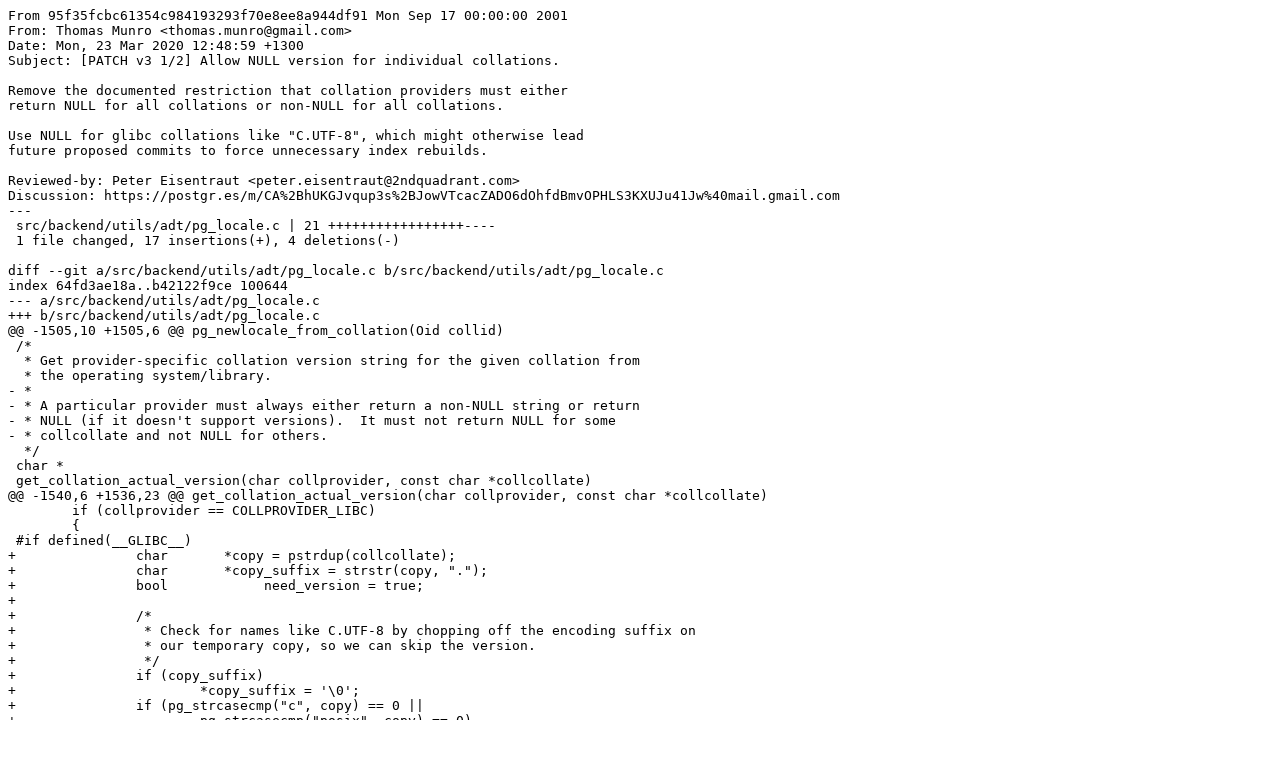

--- FILE ---
content_type: text/x-patch
request_url: https://www.postgresql.org/message-id/attachment/109004/v3-0001-Allow-NULL-version-for-individual-collations.patch
body_size: 1057
content:
From 95f35fcbc61354c984193293f70e8ee8a944df91 Mon Sep 17 00:00:00 2001
From: Thomas Munro <thomas.munro@gmail.com>
Date: Mon, 23 Mar 2020 12:48:59 +1300
Subject: [PATCH v3 1/2] Allow NULL version for individual collations.

Remove the documented restriction that collation providers must either
return NULL for all collations or non-NULL for all collations.

Use NULL for glibc collations like "C.UTF-8", which might otherwise lead
future proposed commits to force unnecessary index rebuilds.

Reviewed-by: Peter Eisentraut <peter.eisentraut@2ndquadrant.com>
Discussion: https://postgr.es/m/CA%2BhUKGJvqup3s%2BJowVTcacZADO6dOhfdBmvOPHLS3KXUJu41Jw%40mail.gmail.com
---
 src/backend/utils/adt/pg_locale.c | 21 +++++++++++++++++----
 1 file changed, 17 insertions(+), 4 deletions(-)

diff --git a/src/backend/utils/adt/pg_locale.c b/src/backend/utils/adt/pg_locale.c
index 64fd3ae18a..b42122f9ce 100644
--- a/src/backend/utils/adt/pg_locale.c
+++ b/src/backend/utils/adt/pg_locale.c
@@ -1505,10 +1505,6 @@ pg_newlocale_from_collation(Oid collid)
 /*
  * Get provider-specific collation version string for the given collation from
  * the operating system/library.
- *
- * A particular provider must always either return a non-NULL string or return
- * NULL (if it doesn't support versions).  It must not return NULL for some
- * collcollate and not NULL for others.
  */
 char *
 get_collation_actual_version(char collprovider, const char *collcollate)
@@ -1540,6 +1536,23 @@ get_collation_actual_version(char collprovider, const char *collcollate)
 	if (collprovider == COLLPROVIDER_LIBC)
 	{
 #if defined(__GLIBC__)
+		char	   *copy = pstrdup(collcollate);
+		char	   *copy_suffix = strstr(copy, ".");
+		bool		need_version = true;
+
+		/*
+		 * Check for names like C.UTF-8 by chopping off the encoding suffix on
+		 * our temporary copy, so we can skip the version.
+		 */
+		if (copy_suffix)
+			*copy_suffix = '\0';
+		if (pg_strcasecmp("c", copy) == 0 ||
+			pg_strcasecmp("posix", copy) == 0)
+			need_version = false;
+		pfree(copy);
+		if (!need_version)
+			return NULL;
+
 		/* Use the glibc version because we don't have anything better. */
 		collversion = pstrdup(gnu_get_libc_version());
 #endif
-- 
2.20.1

